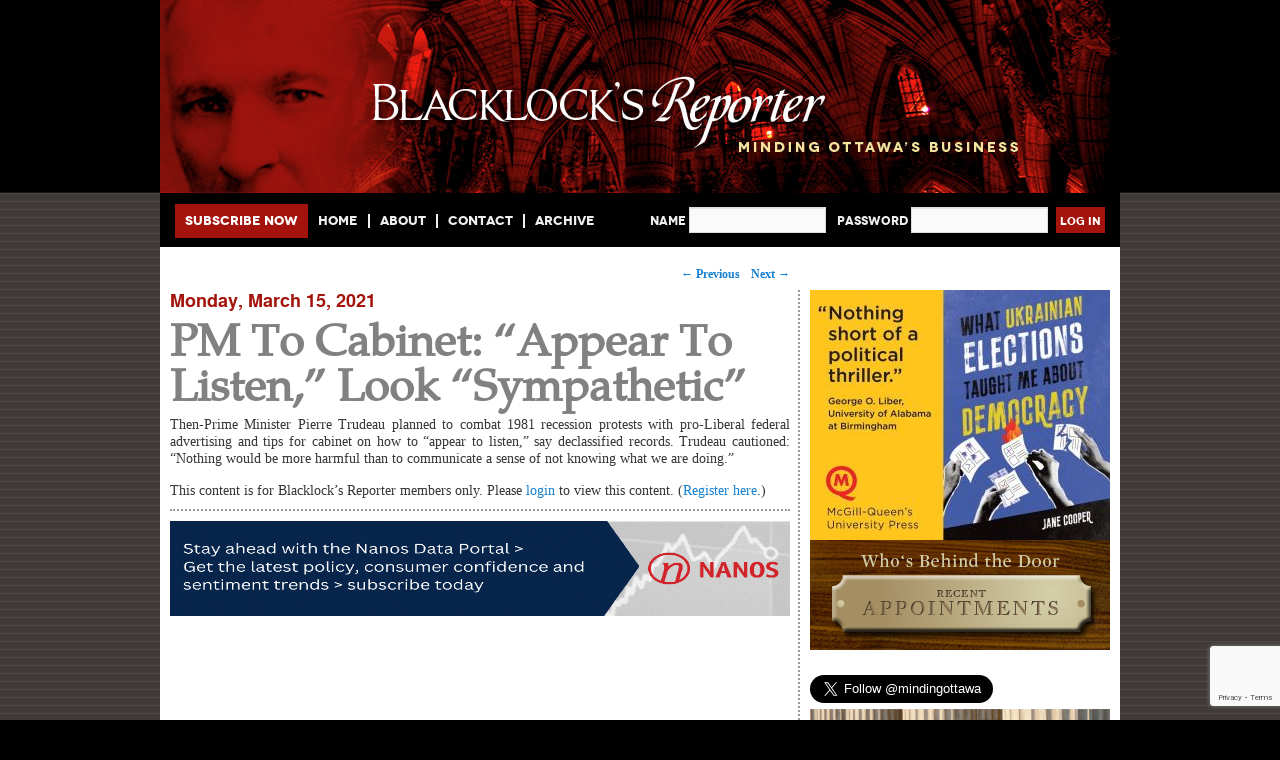

--- FILE ---
content_type: text/html; charset=utf-8
request_url: https://www.google.com/recaptcha/api2/anchor?ar=1&k=6LfhZ6cUAAAAALg3CCNKUHIcJ6hW3ukJ8ZILM5MK&co=aHR0cHM6Ly93d3cuYmxhY2tsb2Nrcy5jYTo0NDM.&hl=en&v=PoyoqOPhxBO7pBk68S4YbpHZ&size=invisible&anchor-ms=20000&execute-ms=30000&cb=muj5npv22bw2
body_size: 48827
content:
<!DOCTYPE HTML><html dir="ltr" lang="en"><head><meta http-equiv="Content-Type" content="text/html; charset=UTF-8">
<meta http-equiv="X-UA-Compatible" content="IE=edge">
<title>reCAPTCHA</title>
<style type="text/css">
/* cyrillic-ext */
@font-face {
  font-family: 'Roboto';
  font-style: normal;
  font-weight: 400;
  font-stretch: 100%;
  src: url(//fonts.gstatic.com/s/roboto/v48/KFO7CnqEu92Fr1ME7kSn66aGLdTylUAMa3GUBHMdazTgWw.woff2) format('woff2');
  unicode-range: U+0460-052F, U+1C80-1C8A, U+20B4, U+2DE0-2DFF, U+A640-A69F, U+FE2E-FE2F;
}
/* cyrillic */
@font-face {
  font-family: 'Roboto';
  font-style: normal;
  font-weight: 400;
  font-stretch: 100%;
  src: url(//fonts.gstatic.com/s/roboto/v48/KFO7CnqEu92Fr1ME7kSn66aGLdTylUAMa3iUBHMdazTgWw.woff2) format('woff2');
  unicode-range: U+0301, U+0400-045F, U+0490-0491, U+04B0-04B1, U+2116;
}
/* greek-ext */
@font-face {
  font-family: 'Roboto';
  font-style: normal;
  font-weight: 400;
  font-stretch: 100%;
  src: url(//fonts.gstatic.com/s/roboto/v48/KFO7CnqEu92Fr1ME7kSn66aGLdTylUAMa3CUBHMdazTgWw.woff2) format('woff2');
  unicode-range: U+1F00-1FFF;
}
/* greek */
@font-face {
  font-family: 'Roboto';
  font-style: normal;
  font-weight: 400;
  font-stretch: 100%;
  src: url(//fonts.gstatic.com/s/roboto/v48/KFO7CnqEu92Fr1ME7kSn66aGLdTylUAMa3-UBHMdazTgWw.woff2) format('woff2');
  unicode-range: U+0370-0377, U+037A-037F, U+0384-038A, U+038C, U+038E-03A1, U+03A3-03FF;
}
/* math */
@font-face {
  font-family: 'Roboto';
  font-style: normal;
  font-weight: 400;
  font-stretch: 100%;
  src: url(//fonts.gstatic.com/s/roboto/v48/KFO7CnqEu92Fr1ME7kSn66aGLdTylUAMawCUBHMdazTgWw.woff2) format('woff2');
  unicode-range: U+0302-0303, U+0305, U+0307-0308, U+0310, U+0312, U+0315, U+031A, U+0326-0327, U+032C, U+032F-0330, U+0332-0333, U+0338, U+033A, U+0346, U+034D, U+0391-03A1, U+03A3-03A9, U+03B1-03C9, U+03D1, U+03D5-03D6, U+03F0-03F1, U+03F4-03F5, U+2016-2017, U+2034-2038, U+203C, U+2040, U+2043, U+2047, U+2050, U+2057, U+205F, U+2070-2071, U+2074-208E, U+2090-209C, U+20D0-20DC, U+20E1, U+20E5-20EF, U+2100-2112, U+2114-2115, U+2117-2121, U+2123-214F, U+2190, U+2192, U+2194-21AE, U+21B0-21E5, U+21F1-21F2, U+21F4-2211, U+2213-2214, U+2216-22FF, U+2308-230B, U+2310, U+2319, U+231C-2321, U+2336-237A, U+237C, U+2395, U+239B-23B7, U+23D0, U+23DC-23E1, U+2474-2475, U+25AF, U+25B3, U+25B7, U+25BD, U+25C1, U+25CA, U+25CC, U+25FB, U+266D-266F, U+27C0-27FF, U+2900-2AFF, U+2B0E-2B11, U+2B30-2B4C, U+2BFE, U+3030, U+FF5B, U+FF5D, U+1D400-1D7FF, U+1EE00-1EEFF;
}
/* symbols */
@font-face {
  font-family: 'Roboto';
  font-style: normal;
  font-weight: 400;
  font-stretch: 100%;
  src: url(//fonts.gstatic.com/s/roboto/v48/KFO7CnqEu92Fr1ME7kSn66aGLdTylUAMaxKUBHMdazTgWw.woff2) format('woff2');
  unicode-range: U+0001-000C, U+000E-001F, U+007F-009F, U+20DD-20E0, U+20E2-20E4, U+2150-218F, U+2190, U+2192, U+2194-2199, U+21AF, U+21E6-21F0, U+21F3, U+2218-2219, U+2299, U+22C4-22C6, U+2300-243F, U+2440-244A, U+2460-24FF, U+25A0-27BF, U+2800-28FF, U+2921-2922, U+2981, U+29BF, U+29EB, U+2B00-2BFF, U+4DC0-4DFF, U+FFF9-FFFB, U+10140-1018E, U+10190-1019C, U+101A0, U+101D0-101FD, U+102E0-102FB, U+10E60-10E7E, U+1D2C0-1D2D3, U+1D2E0-1D37F, U+1F000-1F0FF, U+1F100-1F1AD, U+1F1E6-1F1FF, U+1F30D-1F30F, U+1F315, U+1F31C, U+1F31E, U+1F320-1F32C, U+1F336, U+1F378, U+1F37D, U+1F382, U+1F393-1F39F, U+1F3A7-1F3A8, U+1F3AC-1F3AF, U+1F3C2, U+1F3C4-1F3C6, U+1F3CA-1F3CE, U+1F3D4-1F3E0, U+1F3ED, U+1F3F1-1F3F3, U+1F3F5-1F3F7, U+1F408, U+1F415, U+1F41F, U+1F426, U+1F43F, U+1F441-1F442, U+1F444, U+1F446-1F449, U+1F44C-1F44E, U+1F453, U+1F46A, U+1F47D, U+1F4A3, U+1F4B0, U+1F4B3, U+1F4B9, U+1F4BB, U+1F4BF, U+1F4C8-1F4CB, U+1F4D6, U+1F4DA, U+1F4DF, U+1F4E3-1F4E6, U+1F4EA-1F4ED, U+1F4F7, U+1F4F9-1F4FB, U+1F4FD-1F4FE, U+1F503, U+1F507-1F50B, U+1F50D, U+1F512-1F513, U+1F53E-1F54A, U+1F54F-1F5FA, U+1F610, U+1F650-1F67F, U+1F687, U+1F68D, U+1F691, U+1F694, U+1F698, U+1F6AD, U+1F6B2, U+1F6B9-1F6BA, U+1F6BC, U+1F6C6-1F6CF, U+1F6D3-1F6D7, U+1F6E0-1F6EA, U+1F6F0-1F6F3, U+1F6F7-1F6FC, U+1F700-1F7FF, U+1F800-1F80B, U+1F810-1F847, U+1F850-1F859, U+1F860-1F887, U+1F890-1F8AD, U+1F8B0-1F8BB, U+1F8C0-1F8C1, U+1F900-1F90B, U+1F93B, U+1F946, U+1F984, U+1F996, U+1F9E9, U+1FA00-1FA6F, U+1FA70-1FA7C, U+1FA80-1FA89, U+1FA8F-1FAC6, U+1FACE-1FADC, U+1FADF-1FAE9, U+1FAF0-1FAF8, U+1FB00-1FBFF;
}
/* vietnamese */
@font-face {
  font-family: 'Roboto';
  font-style: normal;
  font-weight: 400;
  font-stretch: 100%;
  src: url(//fonts.gstatic.com/s/roboto/v48/KFO7CnqEu92Fr1ME7kSn66aGLdTylUAMa3OUBHMdazTgWw.woff2) format('woff2');
  unicode-range: U+0102-0103, U+0110-0111, U+0128-0129, U+0168-0169, U+01A0-01A1, U+01AF-01B0, U+0300-0301, U+0303-0304, U+0308-0309, U+0323, U+0329, U+1EA0-1EF9, U+20AB;
}
/* latin-ext */
@font-face {
  font-family: 'Roboto';
  font-style: normal;
  font-weight: 400;
  font-stretch: 100%;
  src: url(//fonts.gstatic.com/s/roboto/v48/KFO7CnqEu92Fr1ME7kSn66aGLdTylUAMa3KUBHMdazTgWw.woff2) format('woff2');
  unicode-range: U+0100-02BA, U+02BD-02C5, U+02C7-02CC, U+02CE-02D7, U+02DD-02FF, U+0304, U+0308, U+0329, U+1D00-1DBF, U+1E00-1E9F, U+1EF2-1EFF, U+2020, U+20A0-20AB, U+20AD-20C0, U+2113, U+2C60-2C7F, U+A720-A7FF;
}
/* latin */
@font-face {
  font-family: 'Roboto';
  font-style: normal;
  font-weight: 400;
  font-stretch: 100%;
  src: url(//fonts.gstatic.com/s/roboto/v48/KFO7CnqEu92Fr1ME7kSn66aGLdTylUAMa3yUBHMdazQ.woff2) format('woff2');
  unicode-range: U+0000-00FF, U+0131, U+0152-0153, U+02BB-02BC, U+02C6, U+02DA, U+02DC, U+0304, U+0308, U+0329, U+2000-206F, U+20AC, U+2122, U+2191, U+2193, U+2212, U+2215, U+FEFF, U+FFFD;
}
/* cyrillic-ext */
@font-face {
  font-family: 'Roboto';
  font-style: normal;
  font-weight: 500;
  font-stretch: 100%;
  src: url(//fonts.gstatic.com/s/roboto/v48/KFO7CnqEu92Fr1ME7kSn66aGLdTylUAMa3GUBHMdazTgWw.woff2) format('woff2');
  unicode-range: U+0460-052F, U+1C80-1C8A, U+20B4, U+2DE0-2DFF, U+A640-A69F, U+FE2E-FE2F;
}
/* cyrillic */
@font-face {
  font-family: 'Roboto';
  font-style: normal;
  font-weight: 500;
  font-stretch: 100%;
  src: url(//fonts.gstatic.com/s/roboto/v48/KFO7CnqEu92Fr1ME7kSn66aGLdTylUAMa3iUBHMdazTgWw.woff2) format('woff2');
  unicode-range: U+0301, U+0400-045F, U+0490-0491, U+04B0-04B1, U+2116;
}
/* greek-ext */
@font-face {
  font-family: 'Roboto';
  font-style: normal;
  font-weight: 500;
  font-stretch: 100%;
  src: url(//fonts.gstatic.com/s/roboto/v48/KFO7CnqEu92Fr1ME7kSn66aGLdTylUAMa3CUBHMdazTgWw.woff2) format('woff2');
  unicode-range: U+1F00-1FFF;
}
/* greek */
@font-face {
  font-family: 'Roboto';
  font-style: normal;
  font-weight: 500;
  font-stretch: 100%;
  src: url(//fonts.gstatic.com/s/roboto/v48/KFO7CnqEu92Fr1ME7kSn66aGLdTylUAMa3-UBHMdazTgWw.woff2) format('woff2');
  unicode-range: U+0370-0377, U+037A-037F, U+0384-038A, U+038C, U+038E-03A1, U+03A3-03FF;
}
/* math */
@font-face {
  font-family: 'Roboto';
  font-style: normal;
  font-weight: 500;
  font-stretch: 100%;
  src: url(//fonts.gstatic.com/s/roboto/v48/KFO7CnqEu92Fr1ME7kSn66aGLdTylUAMawCUBHMdazTgWw.woff2) format('woff2');
  unicode-range: U+0302-0303, U+0305, U+0307-0308, U+0310, U+0312, U+0315, U+031A, U+0326-0327, U+032C, U+032F-0330, U+0332-0333, U+0338, U+033A, U+0346, U+034D, U+0391-03A1, U+03A3-03A9, U+03B1-03C9, U+03D1, U+03D5-03D6, U+03F0-03F1, U+03F4-03F5, U+2016-2017, U+2034-2038, U+203C, U+2040, U+2043, U+2047, U+2050, U+2057, U+205F, U+2070-2071, U+2074-208E, U+2090-209C, U+20D0-20DC, U+20E1, U+20E5-20EF, U+2100-2112, U+2114-2115, U+2117-2121, U+2123-214F, U+2190, U+2192, U+2194-21AE, U+21B0-21E5, U+21F1-21F2, U+21F4-2211, U+2213-2214, U+2216-22FF, U+2308-230B, U+2310, U+2319, U+231C-2321, U+2336-237A, U+237C, U+2395, U+239B-23B7, U+23D0, U+23DC-23E1, U+2474-2475, U+25AF, U+25B3, U+25B7, U+25BD, U+25C1, U+25CA, U+25CC, U+25FB, U+266D-266F, U+27C0-27FF, U+2900-2AFF, U+2B0E-2B11, U+2B30-2B4C, U+2BFE, U+3030, U+FF5B, U+FF5D, U+1D400-1D7FF, U+1EE00-1EEFF;
}
/* symbols */
@font-face {
  font-family: 'Roboto';
  font-style: normal;
  font-weight: 500;
  font-stretch: 100%;
  src: url(//fonts.gstatic.com/s/roboto/v48/KFO7CnqEu92Fr1ME7kSn66aGLdTylUAMaxKUBHMdazTgWw.woff2) format('woff2');
  unicode-range: U+0001-000C, U+000E-001F, U+007F-009F, U+20DD-20E0, U+20E2-20E4, U+2150-218F, U+2190, U+2192, U+2194-2199, U+21AF, U+21E6-21F0, U+21F3, U+2218-2219, U+2299, U+22C4-22C6, U+2300-243F, U+2440-244A, U+2460-24FF, U+25A0-27BF, U+2800-28FF, U+2921-2922, U+2981, U+29BF, U+29EB, U+2B00-2BFF, U+4DC0-4DFF, U+FFF9-FFFB, U+10140-1018E, U+10190-1019C, U+101A0, U+101D0-101FD, U+102E0-102FB, U+10E60-10E7E, U+1D2C0-1D2D3, U+1D2E0-1D37F, U+1F000-1F0FF, U+1F100-1F1AD, U+1F1E6-1F1FF, U+1F30D-1F30F, U+1F315, U+1F31C, U+1F31E, U+1F320-1F32C, U+1F336, U+1F378, U+1F37D, U+1F382, U+1F393-1F39F, U+1F3A7-1F3A8, U+1F3AC-1F3AF, U+1F3C2, U+1F3C4-1F3C6, U+1F3CA-1F3CE, U+1F3D4-1F3E0, U+1F3ED, U+1F3F1-1F3F3, U+1F3F5-1F3F7, U+1F408, U+1F415, U+1F41F, U+1F426, U+1F43F, U+1F441-1F442, U+1F444, U+1F446-1F449, U+1F44C-1F44E, U+1F453, U+1F46A, U+1F47D, U+1F4A3, U+1F4B0, U+1F4B3, U+1F4B9, U+1F4BB, U+1F4BF, U+1F4C8-1F4CB, U+1F4D6, U+1F4DA, U+1F4DF, U+1F4E3-1F4E6, U+1F4EA-1F4ED, U+1F4F7, U+1F4F9-1F4FB, U+1F4FD-1F4FE, U+1F503, U+1F507-1F50B, U+1F50D, U+1F512-1F513, U+1F53E-1F54A, U+1F54F-1F5FA, U+1F610, U+1F650-1F67F, U+1F687, U+1F68D, U+1F691, U+1F694, U+1F698, U+1F6AD, U+1F6B2, U+1F6B9-1F6BA, U+1F6BC, U+1F6C6-1F6CF, U+1F6D3-1F6D7, U+1F6E0-1F6EA, U+1F6F0-1F6F3, U+1F6F7-1F6FC, U+1F700-1F7FF, U+1F800-1F80B, U+1F810-1F847, U+1F850-1F859, U+1F860-1F887, U+1F890-1F8AD, U+1F8B0-1F8BB, U+1F8C0-1F8C1, U+1F900-1F90B, U+1F93B, U+1F946, U+1F984, U+1F996, U+1F9E9, U+1FA00-1FA6F, U+1FA70-1FA7C, U+1FA80-1FA89, U+1FA8F-1FAC6, U+1FACE-1FADC, U+1FADF-1FAE9, U+1FAF0-1FAF8, U+1FB00-1FBFF;
}
/* vietnamese */
@font-face {
  font-family: 'Roboto';
  font-style: normal;
  font-weight: 500;
  font-stretch: 100%;
  src: url(//fonts.gstatic.com/s/roboto/v48/KFO7CnqEu92Fr1ME7kSn66aGLdTylUAMa3OUBHMdazTgWw.woff2) format('woff2');
  unicode-range: U+0102-0103, U+0110-0111, U+0128-0129, U+0168-0169, U+01A0-01A1, U+01AF-01B0, U+0300-0301, U+0303-0304, U+0308-0309, U+0323, U+0329, U+1EA0-1EF9, U+20AB;
}
/* latin-ext */
@font-face {
  font-family: 'Roboto';
  font-style: normal;
  font-weight: 500;
  font-stretch: 100%;
  src: url(//fonts.gstatic.com/s/roboto/v48/KFO7CnqEu92Fr1ME7kSn66aGLdTylUAMa3KUBHMdazTgWw.woff2) format('woff2');
  unicode-range: U+0100-02BA, U+02BD-02C5, U+02C7-02CC, U+02CE-02D7, U+02DD-02FF, U+0304, U+0308, U+0329, U+1D00-1DBF, U+1E00-1E9F, U+1EF2-1EFF, U+2020, U+20A0-20AB, U+20AD-20C0, U+2113, U+2C60-2C7F, U+A720-A7FF;
}
/* latin */
@font-face {
  font-family: 'Roboto';
  font-style: normal;
  font-weight: 500;
  font-stretch: 100%;
  src: url(//fonts.gstatic.com/s/roboto/v48/KFO7CnqEu92Fr1ME7kSn66aGLdTylUAMa3yUBHMdazQ.woff2) format('woff2');
  unicode-range: U+0000-00FF, U+0131, U+0152-0153, U+02BB-02BC, U+02C6, U+02DA, U+02DC, U+0304, U+0308, U+0329, U+2000-206F, U+20AC, U+2122, U+2191, U+2193, U+2212, U+2215, U+FEFF, U+FFFD;
}
/* cyrillic-ext */
@font-face {
  font-family: 'Roboto';
  font-style: normal;
  font-weight: 900;
  font-stretch: 100%;
  src: url(//fonts.gstatic.com/s/roboto/v48/KFO7CnqEu92Fr1ME7kSn66aGLdTylUAMa3GUBHMdazTgWw.woff2) format('woff2');
  unicode-range: U+0460-052F, U+1C80-1C8A, U+20B4, U+2DE0-2DFF, U+A640-A69F, U+FE2E-FE2F;
}
/* cyrillic */
@font-face {
  font-family: 'Roboto';
  font-style: normal;
  font-weight: 900;
  font-stretch: 100%;
  src: url(//fonts.gstatic.com/s/roboto/v48/KFO7CnqEu92Fr1ME7kSn66aGLdTylUAMa3iUBHMdazTgWw.woff2) format('woff2');
  unicode-range: U+0301, U+0400-045F, U+0490-0491, U+04B0-04B1, U+2116;
}
/* greek-ext */
@font-face {
  font-family: 'Roboto';
  font-style: normal;
  font-weight: 900;
  font-stretch: 100%;
  src: url(//fonts.gstatic.com/s/roboto/v48/KFO7CnqEu92Fr1ME7kSn66aGLdTylUAMa3CUBHMdazTgWw.woff2) format('woff2');
  unicode-range: U+1F00-1FFF;
}
/* greek */
@font-face {
  font-family: 'Roboto';
  font-style: normal;
  font-weight: 900;
  font-stretch: 100%;
  src: url(//fonts.gstatic.com/s/roboto/v48/KFO7CnqEu92Fr1ME7kSn66aGLdTylUAMa3-UBHMdazTgWw.woff2) format('woff2');
  unicode-range: U+0370-0377, U+037A-037F, U+0384-038A, U+038C, U+038E-03A1, U+03A3-03FF;
}
/* math */
@font-face {
  font-family: 'Roboto';
  font-style: normal;
  font-weight: 900;
  font-stretch: 100%;
  src: url(//fonts.gstatic.com/s/roboto/v48/KFO7CnqEu92Fr1ME7kSn66aGLdTylUAMawCUBHMdazTgWw.woff2) format('woff2');
  unicode-range: U+0302-0303, U+0305, U+0307-0308, U+0310, U+0312, U+0315, U+031A, U+0326-0327, U+032C, U+032F-0330, U+0332-0333, U+0338, U+033A, U+0346, U+034D, U+0391-03A1, U+03A3-03A9, U+03B1-03C9, U+03D1, U+03D5-03D6, U+03F0-03F1, U+03F4-03F5, U+2016-2017, U+2034-2038, U+203C, U+2040, U+2043, U+2047, U+2050, U+2057, U+205F, U+2070-2071, U+2074-208E, U+2090-209C, U+20D0-20DC, U+20E1, U+20E5-20EF, U+2100-2112, U+2114-2115, U+2117-2121, U+2123-214F, U+2190, U+2192, U+2194-21AE, U+21B0-21E5, U+21F1-21F2, U+21F4-2211, U+2213-2214, U+2216-22FF, U+2308-230B, U+2310, U+2319, U+231C-2321, U+2336-237A, U+237C, U+2395, U+239B-23B7, U+23D0, U+23DC-23E1, U+2474-2475, U+25AF, U+25B3, U+25B7, U+25BD, U+25C1, U+25CA, U+25CC, U+25FB, U+266D-266F, U+27C0-27FF, U+2900-2AFF, U+2B0E-2B11, U+2B30-2B4C, U+2BFE, U+3030, U+FF5B, U+FF5D, U+1D400-1D7FF, U+1EE00-1EEFF;
}
/* symbols */
@font-face {
  font-family: 'Roboto';
  font-style: normal;
  font-weight: 900;
  font-stretch: 100%;
  src: url(//fonts.gstatic.com/s/roboto/v48/KFO7CnqEu92Fr1ME7kSn66aGLdTylUAMaxKUBHMdazTgWw.woff2) format('woff2');
  unicode-range: U+0001-000C, U+000E-001F, U+007F-009F, U+20DD-20E0, U+20E2-20E4, U+2150-218F, U+2190, U+2192, U+2194-2199, U+21AF, U+21E6-21F0, U+21F3, U+2218-2219, U+2299, U+22C4-22C6, U+2300-243F, U+2440-244A, U+2460-24FF, U+25A0-27BF, U+2800-28FF, U+2921-2922, U+2981, U+29BF, U+29EB, U+2B00-2BFF, U+4DC0-4DFF, U+FFF9-FFFB, U+10140-1018E, U+10190-1019C, U+101A0, U+101D0-101FD, U+102E0-102FB, U+10E60-10E7E, U+1D2C0-1D2D3, U+1D2E0-1D37F, U+1F000-1F0FF, U+1F100-1F1AD, U+1F1E6-1F1FF, U+1F30D-1F30F, U+1F315, U+1F31C, U+1F31E, U+1F320-1F32C, U+1F336, U+1F378, U+1F37D, U+1F382, U+1F393-1F39F, U+1F3A7-1F3A8, U+1F3AC-1F3AF, U+1F3C2, U+1F3C4-1F3C6, U+1F3CA-1F3CE, U+1F3D4-1F3E0, U+1F3ED, U+1F3F1-1F3F3, U+1F3F5-1F3F7, U+1F408, U+1F415, U+1F41F, U+1F426, U+1F43F, U+1F441-1F442, U+1F444, U+1F446-1F449, U+1F44C-1F44E, U+1F453, U+1F46A, U+1F47D, U+1F4A3, U+1F4B0, U+1F4B3, U+1F4B9, U+1F4BB, U+1F4BF, U+1F4C8-1F4CB, U+1F4D6, U+1F4DA, U+1F4DF, U+1F4E3-1F4E6, U+1F4EA-1F4ED, U+1F4F7, U+1F4F9-1F4FB, U+1F4FD-1F4FE, U+1F503, U+1F507-1F50B, U+1F50D, U+1F512-1F513, U+1F53E-1F54A, U+1F54F-1F5FA, U+1F610, U+1F650-1F67F, U+1F687, U+1F68D, U+1F691, U+1F694, U+1F698, U+1F6AD, U+1F6B2, U+1F6B9-1F6BA, U+1F6BC, U+1F6C6-1F6CF, U+1F6D3-1F6D7, U+1F6E0-1F6EA, U+1F6F0-1F6F3, U+1F6F7-1F6FC, U+1F700-1F7FF, U+1F800-1F80B, U+1F810-1F847, U+1F850-1F859, U+1F860-1F887, U+1F890-1F8AD, U+1F8B0-1F8BB, U+1F8C0-1F8C1, U+1F900-1F90B, U+1F93B, U+1F946, U+1F984, U+1F996, U+1F9E9, U+1FA00-1FA6F, U+1FA70-1FA7C, U+1FA80-1FA89, U+1FA8F-1FAC6, U+1FACE-1FADC, U+1FADF-1FAE9, U+1FAF0-1FAF8, U+1FB00-1FBFF;
}
/* vietnamese */
@font-face {
  font-family: 'Roboto';
  font-style: normal;
  font-weight: 900;
  font-stretch: 100%;
  src: url(//fonts.gstatic.com/s/roboto/v48/KFO7CnqEu92Fr1ME7kSn66aGLdTylUAMa3OUBHMdazTgWw.woff2) format('woff2');
  unicode-range: U+0102-0103, U+0110-0111, U+0128-0129, U+0168-0169, U+01A0-01A1, U+01AF-01B0, U+0300-0301, U+0303-0304, U+0308-0309, U+0323, U+0329, U+1EA0-1EF9, U+20AB;
}
/* latin-ext */
@font-face {
  font-family: 'Roboto';
  font-style: normal;
  font-weight: 900;
  font-stretch: 100%;
  src: url(//fonts.gstatic.com/s/roboto/v48/KFO7CnqEu92Fr1ME7kSn66aGLdTylUAMa3KUBHMdazTgWw.woff2) format('woff2');
  unicode-range: U+0100-02BA, U+02BD-02C5, U+02C7-02CC, U+02CE-02D7, U+02DD-02FF, U+0304, U+0308, U+0329, U+1D00-1DBF, U+1E00-1E9F, U+1EF2-1EFF, U+2020, U+20A0-20AB, U+20AD-20C0, U+2113, U+2C60-2C7F, U+A720-A7FF;
}
/* latin */
@font-face {
  font-family: 'Roboto';
  font-style: normal;
  font-weight: 900;
  font-stretch: 100%;
  src: url(//fonts.gstatic.com/s/roboto/v48/KFO7CnqEu92Fr1ME7kSn66aGLdTylUAMa3yUBHMdazQ.woff2) format('woff2');
  unicode-range: U+0000-00FF, U+0131, U+0152-0153, U+02BB-02BC, U+02C6, U+02DA, U+02DC, U+0304, U+0308, U+0329, U+2000-206F, U+20AC, U+2122, U+2191, U+2193, U+2212, U+2215, U+FEFF, U+FFFD;
}

</style>
<link rel="stylesheet" type="text/css" href="https://www.gstatic.com/recaptcha/releases/PoyoqOPhxBO7pBk68S4YbpHZ/styles__ltr.css">
<script nonce="MKv1-J_ogeZsyk0ilKY3eA" type="text/javascript">window['__recaptcha_api'] = 'https://www.google.com/recaptcha/api2/';</script>
<script type="text/javascript" src="https://www.gstatic.com/recaptcha/releases/PoyoqOPhxBO7pBk68S4YbpHZ/recaptcha__en.js" nonce="MKv1-J_ogeZsyk0ilKY3eA">
      
    </script></head>
<body><div id="rc-anchor-alert" class="rc-anchor-alert"></div>
<input type="hidden" id="recaptcha-token" value="[base64]">
<script type="text/javascript" nonce="MKv1-J_ogeZsyk0ilKY3eA">
      recaptcha.anchor.Main.init("[\x22ainput\x22,[\x22bgdata\x22,\x22\x22,\[base64]/[base64]/[base64]/[base64]/[base64]/UltsKytdPUU6KEU8MjA0OD9SW2wrK109RT4+NnwxOTI6KChFJjY0NTEyKT09NTUyOTYmJk0rMTxjLmxlbmd0aCYmKGMuY2hhckNvZGVBdChNKzEpJjY0NTEyKT09NTYzMjA/[base64]/[base64]/[base64]/[base64]/[base64]/[base64]/[base64]\x22,\[base64]\\u003d\x22,\x22ScKfEsOSw7ckDcKSPcOjwq9VwqsBbiRvYlcoVMKewpPDmx/CkWIwLV/Dp8KPwp/DosOzwr7Dl8KcMS0aw48hCcOlCFnDj8K6w4FSw43CgMONEMOBwrbCqmYRwp7CqcOxw6lfDAxlwrTDi8KidwtZXGTDqsOMwo7Dgyh/LcK/wrvDp8O4wrjCp8KELwjDi3bDrsOTGcOIw7hsU1s6YSTDn1pxwrrDhWpwfcOXwozCicOqQDsRwp0mwp/DtQDDnHcJwrc9XsOIFythw4DDmXTCjRNiV3jCkyh/TcKiP8OjwoLDlXY4wrl6YMOPw7LDg8K2FcKpw77Dq8Kdw69Lw50jV8KkwoTDuMKcFw1de8OxX8OGI8Ozwp9MRXlswr0iw5kHSjgMFRDDqktDD8KbZH0tY00Yw4BDK8Kww4DCgcOOIBkQw51FDsK9FMOUwqE9ZnjCtHU5RsK1ZD3Dl8OCCMODwr5LO8Kkw7/DhCIQw7kVw6JsUcK0IwDCosOUB8KtwpnDicOQwqgCV3/[base64]/BUDDk8KBUcOhw7rDgDHDmk51Z3rDlCwNbVYaw5HDnRzDmwHDo33ClMO8wpvDscO6BsOwBcO8wpZkZ3FecsKkw4LCv8K6QcOXM1xGKMOPw7t+w5jDsmx+woDDq8OgwrIUwqtww6PCmjbDjHHDqVzCo8KMccKWWilOwpHDk3XDsgkkb3/CnCzCmMOiwr7Do8OmQXpswr7DrcKpYUbChMOjw7lpw4FSdcKCBcOMK8KgwptOT8Oaw4how5HDvW9NAgl6EcOvw7hELsOaexI8O2cfTMKhS8OHwrESw4EmwpNbc8OWKMKAH8OWS0/CrhdZw4ZKw5XCrMKebC5XeMKdwoQoJVTDqG7CqhzDtSBOID7CrCkLRcKiJ8KVQ0vClsKawrXCgknDtcOWw6Rqfg5PwpFPw77Cv2Jtw4jDhFY6byTDosKnFiRIw6Vxwqc2w7nCkRJzwqXDusK5KzYhAwB/[base64]/w6Ilw5DDr8Odw6TCul7Ct8O4w7MiaHDDlcOgSy5QXsKvw60Dw5URHARawoI8wodLGiPDnSUCFMKrOcONTsKJw5wRw783wpXDv3htVEfDmWE9w5ZsNSRbGMKQw6vDsRovSHzCi2LChsO7E8Omw6TDqMO4aRA2DBhiRyPDvF3ChXPDvSs0w71/w6BTwp9TSjZqccKAWwRMw7V1JBjCvcKfI1DCgMOhZMKTTsO9wrzCt8KMw7trw5Zrw7Uqa8OMWcKTw5jDg8OGwpcoAcKNw5xow7/CqcO+M8OuwpFkwo08cm9iWTMjwpLCqMK3CcO4w4MRwrrDncK2LMO7w6LDghDCsRHDlS8xwrQuB8OHwo7Cp8Krw4DCpzHCpxAXK8KfSwVow6LDhcKKT8Ovw6xMw7pHwqHDt1bDsMOMCcOIenB2woR5w50HZXk3wrN8w6XCmTo/w4NzYsOgwrbDocOdwpJLScOuVT4LwpwGXMOWw4LDvzTDgFUVBS9/wpYOwpnDnsKNw6HDh8KIw7zDusKtYcOhwpfCo34gDMOPf8Knwp4vw7vDgMO7bWPCscOhL1XCkcOmVMOoJh9Aw7/Cpl/DrXHDt8Kgw67DmMKdT35ZDsOnw6VpZUEnwo7DlyFMXMKqw77Do8KcNRbCtm9nA0DChC7Dh8O6wqzCoQPDl8Kaw4PClzLDkyDCsRw0e8KzSUZ6Wx7CkQ9kLHgCwpLDo8OJK3Z3cw/CrcOfw50fADQ+AgbCusKDwrLDqMKxw5LCrQvDssKQw6rClVNzwoXDkcOiwrjCnsKPTCPDo8KbwoIxw5g8wofDksO8w5Fpw5pfMglfOcOvBgzDtyrCn8OzCcOoLcK/wo7DmsO4DcOww5NYWMORFF/[base64]/Diy/[base64]/TD95wpjCnMKMXsOYWsKJVsOuw7DCgWLCjFvCpMKRUF4iZ0/DmWF8EsKtLSNiLMKvLMKGZmEGGCYkX8KXw6kOw7law53DnMKsNMOPwrEOw6TDiG9Dw5drfcKFw7EVS28Xw4UkdMOKw5N1B8KjwpDDmsOgw7sKwoEzwoJ7WzksNcOVwosJHMKDwofCu8KKw69sFsKeHlEtwrc8BsKTwq7DtjIFwojDqWgJwrkwworDmsOCwr/ClsKUw7fDpWxOwoXCvTQoKiLCusKlw5g7GnV0CFnCkADCoHQhwohmwrPDmnM8wrnDsz3DpEjCpcK8YVjDimfDgQwSdAnCtcKLRFUUw6XDl3zDvz/DnHhCw5/DusO6wqHDuz98w4MBZsOkCcKww7vCqMOoccKmacOvwq/CtcKiN8OKBMOSGcOGwpvCmsKzw6kLwpHCvQMRw7tswpgww6opwrLDnw/DqDHClMOSwrnCuH5Iwp3DpsO5Zkxtw5XDkVzCpRHDsXTDtGJuwowbw7UbwqweHD03Nnx2E8O/BMOZwrQlw7/CrRZDMCM9w7PCtsOwEsO3blMZwr7DtcOAw5bCg8O/wq0Sw47Dq8OoD8K0w67ChMOaSDZ5w7fCknDDhQ3Co0TDpiPCilXDnmpaQz5Hw5FDwrTDl2BcwqLCj8OowpLDjcOQwplGw60vQcOdw4FbEwNyw7AjJcK0wqFPw5UbWEgIw5A0eArCoMOtZyVawqXDny/[base64]/CnGN1w4QJYcKmwowLDC1dQDV4YcKCW3cWfMOXw4RXRVt/wpxcwrzDhcO5d8O0w4DCtB/Ch8KDT8KGwq8wM8KUw5B/w4o/f8O5PsO8SG/CvTbDn1XCiMKTX8ORwqYHIMKaw6c4b8O/McO1bR/DlcKGJwTCnCPDhcKdWDTCsj1kw68uwo7Cn8OOGVvDpsKMw6lVw5TCtCrDthnCu8KELlY1asKHbcK8woPDtcKXesOIRC5OPAtPwpzDtE7Co8O5wpnDpMO/[base64]/[base64]/wqhKw7JNRCMLCzLDqsO4SMOHSUtACcO2w4JMwp7DlAfDrXMzwpjClMOrIMOwTHDDggUvw4N+woLCn8KHeEbDul5DGsKCwrfCq8Ola8OIw4XCnk/DowwdfcKgTQcuRsKuWcOnwqABw7dwwobDh8K9wqfDhFcyw5jDgw9KYsOdwo4jJsKJJkQNRMO1w57DlcOPwonChHnCgsKSwozDunjDj0LDrTnDu8KoIm/DmxDCgD/DnRN9w65bwo9rw6LDiRkAwoDCkXlRw5PDlT/Clw3CsBTDvcOYw6QWw6PCqMKrHg/CqmjDgkRcBFbCu8OGwozCk8KjRMK5w7lkwrrDj290w6/[base64]/wpbChsK4wrpFSsKjH8OqbsO2wo3Dn3nDijpfw5TDnMOKw73DiQLCkW8Lw6spRUjCsjBSGsKew7QNw4XChMKJeDlBDsOoLMKxw4nDvMK7w5rDs8ObJzzDrsOMRMKVwrTDsjnCjsKUKxB/[base64]/wq5FwqYdQ8O1QTfDpsKBUQDDrsOMCWDCnhjDqMKUCcOnZ1wawpfCukIUw50owoQ1wqjCmCzDqsKwN8KHw6kDSiA3GsOXAcKFImrCjFxyw64GTEZ0w5TCmcKZblLCgjLCocKCI0XDuMOvSkpgO8K+w6nCgDZ/w4fDjsKZw6LCtk41ecODTT8beiwtw5wVMFNRYcOxwpwTAytCeHnChsKlw6HCucO7w5ZqeUs7wqjDigzCoDfDv8OGwponHsORD1R+wp5uEMOQw5t8PsOlwo59wr/CvHrCpMO0K8OhUMKfJ8KsccKrScOlwqsGHg/[base64]/CmzFIIcKQw79CEDDCoCt8IGsOw7bDjMOLwr/CgkjDkQgZfMKXXksSwoXDo0Fuw7bDiQLColNhwojCsgM1HTfDlTgzwqjDjWzCksKqwqxmU8KIwqAUJTnDgR7DuwVzK8Kqw5kSW8OrIDgNNSxaUQ/[base64]/[base64]/[base64]/[base64]/cMOEezxXOsOIQCsgZVNnWMK9anrCsjvCqyFNK3DCrDkwwpNzw5ETwonCqMKnwqnDvMKGXsKfbWfDtU7CrxZxK8OHDsKbQ3Iyw7TDhHFDccKVwo5/wrYYw5JmwqAXw5HDv8OtVsOze8OiZ00zwopuwp1pw7XDind4R3bDumxWPVBjw4JlKggYwol4cVnDscKYMx85F24Gw73ClRdsV8KIw5Alw5/CncOZFTBJw4HCiDhrw4szFkvCul9sM8OJw51ow6rCucO1bsOuOw/DjF9Qwr3CusKuV39wwp7Cjnguw6LCqnTDkcOMwp4JL8KjwppmeMKxJC3DjW59wrFNwqYdwr/CkGnDsMKrJwjDnG/[base64]/CkBPDqBdaQsOMGU7CuwjDmhHCsMOzw6gzwr/CssOGLyXDlzRAwrhgRsKZH2rDqDY6a3DDiMKmf2FawqtGw7Fzw7kpw5dCeMKEMsOPw4Ebw5YECMKgc8OVw6o0w7HDv2RUwoxMw4/DgsK0w6PCiU9mw4zCgsO8CcKSw7/CncOkwrUKETVuX8O/V8K8MDcmw5A7FsOkwrDCrQo0GjPDh8Kmwq8kGcKCZkHDicKTCVpewqNzwpfClXTDlVxwJUnCkMKeEMKswqMqUgZFHVkAYsKPw6lMIcOqM8KbXBl/[base64]/DqBPCpm3ChMKEHkXDuwnDq2Nkw4DDnxsHwpIxw4LDsEfDhnlefxLCiG8QworDqnjDlcO4cTDCp1obwr04EhrDg8Orw7YOw5PCsjJzNxkJw5puWcOSQl/[base64]/[base64]/[base64]/[base64]/w6fCkBPDv296wp/Dth08GElBGzZAG8KDwogiwoAwQcOewrU3wp1oOA3CuMO9w5kaw6x6L8Kow5rCmhFSwrHDoFLCnTh7azAtw6wVWMK7M8K2w4IIw5wpNsKMwqzCrGHDnzzCqcOtw6LCvsOIcAnDs2jDtCpYwqBbwpsHPlcHwpTDtsOeFW1JVMOfw4ZJMkUKwpJ/NRfCmwVPRsO9w5QNw6RCD8OaWsKLVBMPw57CvxZ3ElQwYsOtwro/X8KxwovCs1sZw7vCisOcw55Uw6xHwrPCjMKdwqHCrsKaHlLDk8OJwrhMw6EEwo1ZwrV/[base64]/DtCvDhsKsw4rDocOxwqbCkTw/a8KGC8KEw5N5aMK/w7/Dv8ODP8KlbMKswrzDk3Umwqxww4XDksKfdsK1GHjCh8OmwpFSwq/[base64]/CnBR7wphuQV3DgX5+SUnDqcKmwqYawpAkK8Old8KHw7XCq8KPBm7ChcK3WsKpQSU0AcOWTwggGcOQw4oQw57DmDbDsQDCuyNULlIGZcOSw43CtsK+P0XDosKGZMOCDMO+wr7ChUwpaiYEwpHDgMKAwoxMw7PDlm/Csg/DjHISwrTClkTDpB7CiWkDw5MyB3hBwrTDnA3DvsOPw77CoXPDjsKOJsKxL8O+w7tfZnE7wr9Kwpk9SwnDh3bCiUnCigjCsgjCjsKNKcObw5kpw43DlgTDtcOhw65vwpLCvcOJKEcVLMOHKcOdw4UPwrFMw4FnEhbDqA/DrcKRAyTCgcKjQQ90wqZleMKMwrN1w5hcJ1E4w4fChAnDgWDCoMOQDMOnXn3DliY/asKMw6LCi8OPwoLCpyVYEgDDvTLCs8Onw5bCknvChz7CksKsSTbDik7DigPDsnrCnh3Cv8Kaw61FWMKRbCnCtmp3GzvCtcKpw6c/wpwxSMONwol7wrzCvcO7w40hwpTDkcKlw6vCqkTDkQwgwo7DijfCvy88RXxDfncIwql8HsOJwrd4wr9yw4HDv1PCtCtKB3Vrw5HCisOOcC4Owr/DkcK8w6rCnsOCEBLCtMKsSE/Dvy/DnV7DkcOZw7XCqSYqwrE6SgBWGsK7KmvDg38pXmzCnsK6wqbDuMKHVynDucOiw4wrB8Kbw5XDu8OhwrjCqsK2aMO3wphUw6kwwrjClMKwwo3DpcKXwrfDj8KJwpTCn2Z/DwbDk8OJR8K1PGRKwpU4wpHCuMKNw6DDpzPChMK1wq/[base64]/CuMKICsKeBcKhfl/Ds8OgYMOVwrrDhhXCuG1HwrfCqcODw7/CijDDnxfCgcKDHcKcJV9lbsK6w6PDpMK0w4ccw73Dp8OHWMOJw4Zuwp44ciDDiMKJw5k+UQhRwo8FLj3CtT3ClD/CsT9vw5BDfcKUwqXDsDRJwrJWNzrDjXnCmcKHO2h/[base64]/CnAXCliR5LMOYfcO5w74xKBIYNMKmwrjDsxANQcO3w49zAcKPG8OwwrwJw6AIwoQHw7fDqWXCgcO1R8ORC8KtNHzDlsKJwokOIGDCgy1vw7MawpHDj3khwrEKe29oVW/CsT0LB8KFCcKuw4hxEMK4w7/[base64]/DusOfwqYGw5cmZsKGFUnCtMKcQMOPwrjDgSwzwozDi8KkCS08WsO0O30xUcONenPDksKSw5XDkUhPKkobw4XChsO3w6tuwqzDm3HCrCtCw5PCowhtwq0GUAgGb0TCvsKiw5DCrsKow68wHg3CqiRVwp9ZD8KLdMKfwrnCuDEmfhLCrmbDqlcXwrkfw7/CsgdWakN5GcKVw45Ow5Alw7E8wqLCoA7CuxXDm8OJwpvDvk8qN8K7w4zDolMLMcOtwp/DgsOKw5fDoH/[base64]/Ck2zCqsO+QMKsw4Y8ScOqQcK/w7RuJcKEwrBdw5rDmsO6w4vCvRHDvGk/[base64]/[base64]/DtCk4TcOUD8KjW8KxwrrDghR7wq0LRkvDkkYnwpNDFgDDu8OfwpnDqMKQwonDvVdNw7vCmsOUCMOWw5kAw6o0a8K2w5ZzZ8KfwozDuHjCssKUw5PCvjI0O8Kiw5xAJGjDlcKdEXHDocOSBARIejvDl3HCvExMw5QIaMKbe8Kew7/CscKGGEvDpsOlwrLDncKEw7Vbw5NiMcK6wrrCm8OEw4bDtg7Cm8KlJSRXUnXDgMOBwpIhCxQvwqTDpmtXWsKyw4MURsK2ZGXCuRfCq1fDmVM4VzbDicOEwpVgBMKhNR7CoMKYE19cwrLDnsKZwqPDrCXDi1Jww4U3acKXZsONQRMSwprCtx/Dm8OzEE7DkFtTwofDtMKAwo4oKsK/RETCicKnXmXCvnNPUsOhPMKGwofDmsKfecKfMcOPPVd1wqbCjcK1wp3DucKLPiXDpcOIw5FyPsKOwqbDqMK1w7hYPyPCt8K5OiUETiDDvMOCw6bCiMKzH1Msc8KXEMOFwpsjwoAffyHDgsKxw6YQwrrDkTrDv2/CqMOSRMKOYUAmW8Ogw51ZwpjDmG3DpcO3b8KAUgfDncO/TcKYw7p7bzQ8UXdOS8KQI1LCsMKUbcONw7PCqcOhOcO4wqVvw4zCsMOaw5Mqwo92O8KxIXdYwrJpasOSw4JhwqgQwrDDp8KiwpnCgQ3Cn8KpEcKZK0dWdEQtGsOPQMO6w6Ryw6bDmsKiwpDCkMKLw5DCpFVWZRY8ORJHYlx4w6PClcKbIcKcUm7CoTrClcOfwp/[base64]/BAzDlRRFHAzDmDDCgMOqV8OHNwEEV1XDmsOkwpHDtAzCmT9vw7rCvSbCisKQw6jDqsOeRsOYwpvDrsKkRiQME8KLw5/DkWN6w5TDomPDp8Omd3/DqFZoemEzwprCjFbCi8KgwrPDlH0swrknw418wqYccV3DrD/DnMKOw6fDmMKtZsKCc39OTB3DqMKzTj3Dj1QHwoXCgXxiw5Q5XXRjXid4w67CocKWAw85wovCok5Gw4wnwr7CjMKZUXDDkMKIwrHCpkLDsBF9w6fCisKlJ8Kjwo/Cv8O5wooDwqpTK8OBJsKAM8KXwqTCkcKrw53DhEvCoDjDqcO0VcKZwqrCqMKfcsOhwqEmWQrCmQ7Dj11UwrLCsyhzwo/CrsOvBcOSZcOnKTjCiUjDjMO+CMO3wp5ww5jCg8KGwpDDtzsTGsOqIALChXjCuwDChHbDglwlwo83Q8Kzw57DpcKqwrxuSHPCo09oD1nDhsK/VcOBJDliwog5Z8OeL8OGwqLCrsOxLifDksKvw43DkxFiwqPCg8OtCcOefsOfGzLChMO4b8KZVycZw6k6wqnClcOdBcO7OMOPwqPCmCvCo39Vw7/DuADDmH5XwpzCilMVw5JkA1MFwqdcw61HIhzDgkjCncO+w5/Cvl/[base64]/DgMKcwpMeXBxAw5TDpsKYw6/[base64]/[base64]/[base64]/w6BZw5wza3s/[base64]/DrcO5w7IddsKLU8KTwqplDRXChHTCglE3wqZrEjvCm8K8w6vDtBQOFQZEwrZnw71nwotOIzfDhGrDkHVMwoBYw4kgw6V/w7vDtlvDm8Krw7nDl8O0ciISw5PDnCnDscOVw6DCgWPCoWMQe15Uw7/DkxnDnAR2CMKvX8O1w7dpacODw5TDrcKqLsOyc1JuHSg6ZsK8dcKJwo9zGnnCk8OJw743BRNZw4s8aVfDkGrDlHRmw4TDmcKcGiTCgzwzf8OqOcOfw7HDvyccw7lrw63CjkJmKMK6wqHCqcOTwrfDjsKDwrc7HsKqwoQHwonDkx50e2EnBsKmwo/[base64]/Cp0lEw6Qcw6zChsOgKi/Dg8Ouw7RvwrPDmUMGWy7CtGzDmsKRw7DCucKZPMKww6BQEcKfw6TCl8OqGQ7DomzDrmpUwrjDtTTClsKZGA9xL23CtcO8f8OhZQbConPChMOjwpNWwq3ChyzCpW5rw4zCvVfDoRTDqMO1fMKpwpHDpHkeA2/[base64]/DksONDz9+NsKewodSasKjw6TDsWgAEnUADcKQTsKowq/[base64]/w6fChMKuw4/CmH/Cn8Kfw6fDrMOaacK+BHMCKhFZOFjCl1wdw7bDvHrDosKRUjchTsKcXlfDsznCvUfDpsKDLcOZcRnDqsKUazrCsMOeKsOKbX7CqUPDhgXDoAtVU8K4wrNKw63Cl8Ktw6PCrFDCrVYsP19LNk1yacKBJw9hw4nDvsK/HQE4WcOvKH4bwonDqMO5w6Zzw5LCsVTDjg7Co8KZNGXDgnsnMlQOe1oQwoIowonCpCHCvMOrwpzDu2EPw7jDvWM3w7XDijI6IwHClEDDlMKLw4ABw6DCmMOmw7/[base64]/CoMOaJcKON8Odw5MbXsKDw4MBa8OjwqXDgAbCnMKFIH3Cv8K3VsO1MsOZw7LDt8OIagDDusOlwpDCsMOPccK+wo7DvMODw5Jxwq88DDcsw6Ffbnk1Qz3Drm/Dn8OqN8KHesKcw7MwGMOBPsKOw5kUwo3CrMKkw7vDjTTDqMKifMK1Y3Viex/DmcOoT8ONwqfDucK8woYmwrTDhE0YQhfDhjMcFQcIJGdGw7sPHcOnwpw2DxjDk0nDlMOZwohYwo9xfMKnZE3DiQUKLcKAQD0Fw4/CocONNMKSSVEHwqhuVSjCgsO7Yx/Duj9Nwq/[base64]/[base64]/CuWAdw7xQG8KCwoRMD8OgQxPCvEhhwqEOw4TDi2R2wqp2CMOpUnDDvDnDrmhICGRqwpVXw4XCiW9ywr55w4ZHBjLCssOqQcKQw4rClBZzRAB0TkfDocOWw5PDsMKaw7JMW8O+YTJSwpTDji1Dw4nDtsO7CC/DucKtwq0eIn/CtBhOw652wpjCmXFuTcO5Qm9mw7VGKMK2wq4awq1ZWsODV8OIwrMlMxHCuW7Ds8K9dMKkLMOWI8Krw5LCj8Kowq5gw53Dth8ww73Dig3CtUNlw5Q8JcK/ASfCpsOAwpDDvsOyZ8KmScKTFUUdw6hiwqI/[base64]/a1JTw6nCm1MJPjLCjBzCuW3Ch8K/wrfDoEHDlFDDl8KxJVFhwpvDusKgworDmsOICcKRwrQxcyfDnDQ3wojDsA90VcKMEsK0Vh/DpcOSKMOmSsKPwqtqw63CklnCh8KMUcKPQ8OkwpMqNcK4w5hdwp7DicOlcml6QMKjw5JoQcKidnnDisO8wrJLQsOXw5zDnE/Cgy8HwpYzwoJ4bMOZUsKNOArDn0ZHd8Klw4nCj8Kew7TCocKHw5rDg3fCp2fChMKzwrbCkcKbw5TClCnDlcK5EsKAaXzDpsOSwqnDlMOlw6/ChcO+wpEra8KOwpFDSUwGwoE0wq4tK8Kqwq3DmXnDksKnw67CusOOMXERwpEXwpnCisOwwrozJ8OjG2TCssKkwo/[base64]/Cvkt/[base64]/[base64]/CgGtKw57CsMKDC8KcDDYzwpMDM8KPwqrCn8OCwqnDusOXRVEmW2hjDUE0woDCpnFidsOZwqQgwpw8MsK3PsOmZcK/w73DscKBd8O2wpvCpsKfw6ARw6w+w4AvU8KDPCZLwp7DqcORwrDCtcObwpzCu13CrXDCmsOlwp9bwpjCu8KHSMOgwqx8VMKMw5zChEAaW8K6w7kcw59Yw4TDpsK5w7o7SsKyUcKiw5/DmCTCl3DDtHp7XBgRBDbCuMK0BsOoK2VWEmDDjy1yUR9Cwr8DWw/DsTERPDXCmAwowr1ww4AjM8OicsKNw5LDlcO2XMKPw4w9FwhDZMKRwqLDjcOtwqFLw4Yvw47DjcKqRMOjwpFfYMKOwpkswqrCj8Odw5VxIsKbJMOzYsOtw71fw7Vuw7RYw6nDlgYUw6zCusKEw7BYdMOMLjnCicK/[base64]/Cu8KGw7PDjcKDw6vClMKsZBBFw5UjUE/[base64]/Cq8OJwoE+w4XCtDvDknbDuH7CrlbClsOiDcOhW8OtTcOIPMKdLXkhw6cBwqBKZcOLfsO1Cgd8wo/Dr8Kew7jDp0tpw6RZw5HCkMKewo8CasOcw5bCvAvCs0fDo8Kzw6h0bcKKwqcPw6XDjcKFw43CiTPCvholIcOCwrxVcMKGC8KJZS9UallRw67CtsKHYUdnVcOMwqsTw5Njw4cGGm1SHzdTLcKkbsOXwrLCj8KowrnCjk/DgsOxCsKhHsKfH8O3w4LDm8Khw6fCvirCjCsrJnJpVVDDgsOAT8OhCcKWJMK7wosRIX1FCmLCnw3CiVZcwojDom9wJMKMwr7Di8K3wr1hw4M3wqnDr8KVwpnCiMOMM8Kzwo/DnsONwpJYQx7Cq8KCw4vCicONLGbDl8OdwrbDn8KRfQHDrQECwqJRPMO/wpzDnz51w74jX8K+XHojWVpmwo/[base64]/CjlAkAcOQw4whI8OywrMOwo3CtsOSFF5BwrzCjxrCgVDDpHfCjRkEC8OLcsOpwoo8wpfDuCErwprDtcKFwoXCuzPCnVF9JjXDhcKkw5Y9YB9wFMOaw73DqGvClytTeVrDqsKkw73CmcOie8OSw6/DjHMtw5hAd3wsJUzDjsOsasKRw45dw6bCoj/DgzrDg0VMY8KsRW1mTmR5WcK/c8Ojw7bCgg3CgsOMw6x+wonDugDDgMOKVcOhXsOINFBCcSIvw4guPULCp8OsSUpswpfCsHgfG8ORdxDClSHDokJweMOTJnHDrMKXwpXDgX8vwrHCnFdIJ8KSInsOA2/[base64]/Cu8ONa8OtNsKswoxNwrASwqMnCjXDv8OKcMOLw48Ww78zwpQ9NgtNw5BYwrN9CMORWXZqwrXDqcOXw5fDpcOrQ1/DiBPDhhnDhXXCmcKDGMOeEwHDhMO0HsKAw6peCSDDhwLDpRXCthA/wq7CqGclwrDDtMKYwq95w7kuBEbCs8KPwpN4RnQvcMKgwr7DncKBOcODBsKYwrYFHMOIw6fDp8KuCDp3w7XCoDpubBB/w7zDgcODDsOxXRDCjHNEwq5XNVXDusKhw5pRf2NYGsO3w4lPVsKLccKfwr0ywodTS2bDmHRHwoLCrMKvDUsJw4MTwrQbW8Kmw6DCtHPDlsOnYcOCwqLCixlSBC/[base64]/[base64]/ChcKMDsKyw7fDmMOmF2bDucO7w78pfMKNwpLDtgfCkcKuLyvDjTbCgVzDrWPDtsKdw64Pw6PDvxHCp1tGwoQBw5MLGMODI8Kdw4BYwqgtwqnCs2XCrjINw53CpD/Dj27CjxBdwrLDoMKbw69aUBrDsBDCu8ObwoQ8w4/[base64]/DhQzDr8KDwpHCoTLDucO/w6DDr8O6Zl5oAGdkLhIqEMOFw5XDscOuw4FIFEs9BsKOwpoUNFLDpmcaYl/DmgZ3LgcQwozDmMOoIS5zw6RKw7NzwqTDtmLDr8OFP37DgMOkw5J6wok9wpkTw6TCji5WPMKRRcKTwr9Ww7ceHMOGdTR3EyTDiXPCt8KNwr/CuE1Xw6zDq3bDmcKfG1PCuMO5KsO/w6UZABnCvU5SRg3CqsOQfcOxwoB6wqFWLnRfw4nCs8OAHMKhwrgHwoPCkMKUD8K8aDNxwrV5McOTwqbCuhHCsMK/[base64]/woJXPiTDucKwdFDDjsO4w4DDok/DsgJKwoTCu3Q4wpjDikfDpMKTw5AbwqPDj8Okw6B8wrE2wrltw40/CMKOKsOTZ3zDt8K8bkESJMO+wpQSw7zCllXDrwMrw7jCqcOWw6U6H8KndCfDncOzasKBcTXDt1zDlsKbeRhBPCfDt8KITW7CtsO6wqzChgrCphrDgMK/[base64]/DgA/CjsOTY1UNdMK+w7PDo1bDlhrCvcKpwr7CoMOnwpBiw7lNLFXDkk/CpwXDnwbDrwbCgsO/GcK8SMKTw5fDq2dpV3/[base64]/DsXzCrgDDvznDtGgmwqPDpyTDm8O6PjYOJsKIwr1gw7kmw5jDvjITw45ME8KMSjDChsKwNMOCRmPCjG/DpRFfAjQMIcONOsObw7RAw4BTEsK7wpjDinUCOVbDnsKgwqRzGcOhJ1PDpcORwqvCtcKNwr5Ewo51RnhJA2DCkQPCnk3DjXnCjsKOY8O+T8KiJ3PDjcOrdDrDolwyVlPDk8K/HMORwpUgHlU/Y8Ova8K1woFpUsK1wqDCh20TKlzDrhNJw7ILwpLCjVLDiyZJw6gzwrLCt0HClcKHYcKcw6TCpjFVwq3Dkm55ScKBKEVow5VJwocQwoF7w6xwb8OXfcKNW8OIZMKybsOQw7fDvl7CslbChMKhwq/Dv8OacUzClyMawpbDmcOxwoHCh8KaIihpwoMEwo3DoDUrEsOBw4DDlA4UwpR3w5A1RcKXwoDDon01TW5BL8KoC8O7wowWF8OmVFjCnMKNIsOVKMKUwr8yZMO2UMKmw7VVbT7CmybCmz9/w49Ee1bDr8K1W8K4woQRc8KTT8O8HF/Cq8KLYMKNw6LCosO8KxxRw6RHw7TDgm0Sw6/DpDJNwoDCpMOgA3FlGxYudMOYGU7CmxhXfBF/FyHDtiTCtMOuQ3Apw5hJNcOMJsKUVMOowpZKwp7DglxWMgXDpw15bxNww5BtNxPCiMOjAHPCkl4UwqwpaXNSw6vDlMKRw4vCisO/wo5Yw7DClltLwrnDrMOrwrHCj8OfX1JaG8Oyd3/Cr8KWS8OFGwXCv3cRw4/CusOWw4DDt8Kvw4IqIcOzfS7CucOrw5sAwrPDhyXDt8OBYcOIIMObRsKTY1xcw7R3BcOhD2XDjMKEVDvCtkTDoxUqT8Oewqccw4IJwoFVwolUwrJww7pwClAAwqJGw6xCb17Cq8KdBcKFKsKjO8KzE8KDa17CpXYGw4wTeQHCtcK+MSIvGcKkYx/[base64]/ClsKlwrDCt34OYMKvwoIsQyrCksOXw4cEMQ4Pw6vCkMKOH8O0w4VAYh/CncKUwp8Xw5IQdsOTw5XDjMOOwp/DjMK9aHLDt2QDOV3DnmhRRjcRU8OQw60rT8KFZcKjccO3w6sHEMKbwo50GMKVbMKcd1Z/w6/CicKUVsOnfgMDZMKxTcKoworChxlZTkxnwpJFwq/Ck8K0w4UJUMOAMsO1w4cbw7jCrMOrwrd/[base64]/[base64]/wq3DjyPDrsOhcsKlwrvDp8K0GMKawq1Jw7zDoDF/[base64]/wrYXw6NMSAnDmcKOw5g9TMOLwrzDowRzQcOow7bDvXfCjXMZw5YNwpQ8J8KhaE8owqvDusOMLlxRw4oSw6HDpS5Dw6nCthcWbyzDqzEbfsKBw7DDg11LEMOZf2IPOMOBLigiw5nCscK/MH/Dr8KAwpTDliAkwpbDhMODw6cOwrbDl8OdOsO3NgV2w4LCtSDCnAI/wq7ClhdUwpXDoMKSbFoBFMO1JRRrcHbDu8K6IcKFwrPDo8OGekg7wrBiA8K9ScOVD8OvXcOgCMO5wqnDt8OCCkTCjQo7w4nCt8K/TMK+w4Fywp7DscO5PhhnTMOOwoTDq8OdUBEBdsOowqlfwobDvSTCjMO+w7ABf8K4PcO1RsKuwprChMOXZDd4w4A6w4sBwrvClAnCvsKJP8K+w6PCkQxYwpxnwpgwwqBywpPCuW/DvSvDoihVwrLDvsOAwovDrQ3CocO7w5jCumLCuR/DoBTDqsOmAHvDkBjCucKywr/CrcOjEMKdRcKmBsOrH8Oyw6jCjcO9wqPCr20/BCsFRk5Nb8KECMK8w7/DiMOuwohvwojDq3AZY8KPRwJQOMOjehRJw7QRwpc4FMK0XcOsFsK3JMOCF8KMw7olXizDksOAw7EBYcKLwqtJw73CimPClMOjw4LCn8KJw73DgsOzw548wpdaVcOWwpgJXAPDusKFCMKEwrpMwprCm0PCqMKJwpXDtmbCgcKbaEdjw6TDtCkhZ257QRlkYBJpwo/DmFtqWsK+e8K7Vg4ZTcODw6fDsUlOKGfCjABdRFw3LVvDmGTDsCbCrR7Cg8KXLsOmdsKdKsKLPMO8TE0OHQJkXsKeL3wWwqnCr8K2e8KNwqctw5Ahw67Cm8Obwo4Kw4vDpkvCnMOxIcKJwrNVBSEbFSrCvi0gAx/[base64]/w49lWjXDnsOsQsK7wq3CulHCih8lwqVxw78Zwo5/eB3DlVsbwp7CtMKAYMOYNn/Cm8Kiwo85w6vDvQxnwql0EgTCpm/CvAlkw4U5wp98w6B3TmDCscKcw68gUjBvXQRFcwFOeMOWbSJSw7hJw7nCicOtwoJ+MG1ewrNdBX1Fwo3CusK1PmTCqURyF8K/R0NAf8OYw4/DiMOiwrkIPMKDdkcYGcKAc8Owwoc9ScKoSDnCqMKIwrvDkcOQAMO0S3PCm8KCw6TDpRnDs8Kfw5tRw7sLwp3DosK8w4UxEBEPXsKvwo8iwr/CmjR8wqguZ8Klw504wqc8NsONVMKewoLDscKYc8OQwr0Mw77DosK8PxcRNsK5NArCtMO8wptVw7FKwowWwrPDocO8YsK/w5/CuMOuwpY+amzDlMKDw5PCm8KkGzMaw4vDocKmHHLCncO4wpzDncO4wrDCisO8wp1Pw57Ci8KsOsOyZcOCRyjDn1/DlcKuahXDhMOTwoHDvMO5SFYdO18Pw7ZLwppIw41OwpsLC0rCuXXDkTzCvkYtTcONESYnwocGwp7Dlm/CssO1wqxgX8KXTnLDgQPDhcKeWWHDnnnCtThqT8KIWGMGRVLDk8OQw4IVwrdtVMO6w4LDhj3DisODw6RxwqTCvEvDjhc9MTfCiUwfb8KbNsO8D8O+dsO2EcKASiDDmMKiPsOqw73DusKhYsKDw4psHG/CmizDqiLCqsKZw711cBLChSfCqgVowrBtwqp/[base64]/[base64]/DsGHCj8K0w5PDrcOEw5LCl0RHwp/CjnHDlcOiw5TDoH0aw4VkEsKLw47Csxp3wq/DgMK3wodqwqfCvS/[base64]/[base64]/w7vCuGFTWz1afjp6S8OJw5dVJhhYD2g4woIrw5oOw6gqEcOzwr4QCsOww5Itw4LDn8KnEEktYEHCvikdwqXCi8KJLm8pwqRwDsOzw6vCuX3DkQUkw78lA8OlIMKkCwDDmnTDtcOLwpzDkcKbVhMCaW9Sw6ogw68Dw4HDu8OeDxrDtQ\\u003d\\u003d\x22],null,[\x22conf\x22,null,\x226LfhZ6cUAAAAALg3CCNKUHIcJ6hW3ukJ8ZILM5MK\x22,0,null,null,null,1,[21,125,63,73,95,87,41,43,42,83,102,105,109,121],[1017145,217],0,null,null,null,null,0,null,0,null,700,1,null,0,\[base64]/76lBhnEnQkZnOKMAhk\\u003d\x22,0,0,null,null,1,null,0,0,null,null,null,0],\x22https://www.blacklocks.ca:443\x22,null,[3,1,1],null,null,null,1,3600,[\x22https://www.google.com/intl/en/policies/privacy/\x22,\x22https://www.google.com/intl/en/policies/terms/\x22],\x22l3CtN8xkfqfXNyiFeQ4GKVZn2QwLQbQbEMr0F6RHhMs\\u003d\x22,1,0,null,1,1768955147291,0,0,[195,198,189,196],null,[89],\x22RC-82MWc9x4wPQpkA\x22,null,null,null,null,null,\x220dAFcWeA6TKqDG0Ut6r9mscdd089853bv_lsEmPvHgc2x7X3mhVW8fhC1ENCI4UowYTzsHQ_4DqcKDCJQCzOf6ZuHvUnIIUDBssw\x22,1769037947223]");
    </script></body></html>